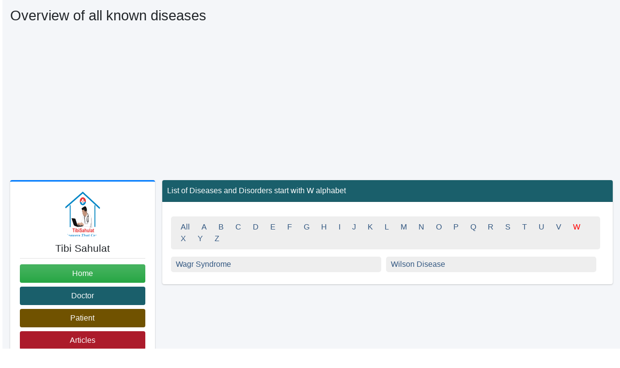

--- FILE ---
content_type: text/html; charset=UTF-8
request_url: https://www.tibisahulat.com/disease/search/w
body_size: 1652
content:
	<!DOCTYPE html>
	<html lang="en">

	<head>
		<meta charset="utf-8">
		<meta http-equiv="X-UA-Compatible" content="IE=edge">
		<!-- Tell the browser to be responsive to screen width -->
		<meta name="viewport" content="width=device-width, initial-scale=1">
		<!-- Theme style -->
		<link rel="stylesheet" href="https://www.tibisahulat.com/doctor/dist/css/adminlte.min.css">
		<link rel="stylesheet" href="https://www.tibisahulat.com/doctor/dist/css/new_custom.css">
		<link rel="icon" href="https://www.tibisahulat.com/doctor/dist/img/favicon.ico" type="image/x-icon">
		<link rel="apple-touch-icon" href="/custom_icon.png" />
		<!-- jQuery -->
		<title>List of Diseases and Disorders start with W alphabet</title>
		<meta name="description" content="Explore a comprehensive overview of various diseases and disorders start with W alphabet, from common ailments to rare conditions. Understand their symptoms, causes, and available treatment options. Stay informed about your health and make well-informed decisions." />
		<meta property="og:site_name" content="Tibi Sahulat" />
		<meta property="fb:app_id" content="224896175424169" />
		<meta property="og:title" content="List of Diseases and Disorders start with W alphabet" />
		<meta property="og:type" content="website" />
		<meta property="og:description" content="Explore a comprehensive overview of various diseases and disorders start with W alphabet, from common ailments to rare conditions. Understand their symptoms, causes, and available treatment options. Stay informed about your health and make well-informed decisions." />
		<meta property="og:url" content="https://www.tibisahulat.com/diseases" />
		<meta property="og:image" content="https://www.tibisahulat.com/doctor/dist/img/image-share.jpg" />
		<meta property="og:image:width" content="400" />
		<meta property="og:image:height" content="300" />
		<meta property="og:image:alt" content="List of Diseases and Disorders start with W alphabet" />

		<meta name="twitter:card" content="summary_large_image" />
		<meta name="twitter:site" content="@tibisahulat" />
		<meta name="twitter:creator" content="@tibisahulat" />
		<meta name="twitter:title" content="List of Diseases and Disorders start with W alphabet" />
		<meta name="twitter:description" content="Explore a comprehensive overview of various diseases and disorders start with W alphabet, from common ailments to rare conditions. Understand their symptoms, causes, and available treatment options. Stay informed about your health and make well-informed decisions." />
		<meta name="twitter:country" content="PK" />
		<meta name="twitter:image" content="https://www.tibisahulat.com/doctor/dist/img/image-share.jpg" />

		<link rel="alternate" hreflang="en" href="https://www.tibisahulat.com/disease/search/w" />
		<link rel="canonical" href="https://www.tibisahulat.com/disease/search/w" />
		
		<script async src="https://pagead2.googlesyndication.com/pagead/js/adsbygoogle.js?client=ca-pub-1111281224544985" crossorigin="anonymous"></script>
	</head>

	<body class="hold-transition sidebar-mini">
		<div class="wrapper">
			<!-- /.navbar -->
			<!-- Main Sidebar Container -->
			<!-- Content Wrapper. Contains page content -->
			<div class="content-wrapper" style="margin-left: 5px;">
				<!-- Content Header (Page header) -->

				<section class="content-header">
					<div class="container-fluid">
						<div class="row mb-2">
							<div class="col-sm-12">
								<h1>Overview of all known diseases</h1>
							</div>
							<!--
					  <div class="col-sm-3">
						<a href="../patient/signin" class="btn btn-block bg-success btn-lg margin-2">Medical Help Seeker</a>
					  </div>
					  -->
						</div>
					</div><!-- /.container-fluid -->
				</section>
				<!-- Main content -->
				<section class="content">
					<div class="container-fluid">
						<div class="row">
							<div class="col-md-3">
								<!-- Profile Image -->
								<div class="card card-primary card-outline">
									<div class="card-body box-profile">
										<div class="text-center pic100px_div">
											<img class="pic100 border_radius_50" src="https://www.tibisahulat.com/doctor/dist/img/icon-144x144_corners.png" alt="Tibi Sahulat Logo" title="Tibi Sahulat Logo">
										</div>
										<h2 class="profile-username text-center">
											Tibi Sahulat
										</h2>
										<ul class="list-group list-group-unbordered mb-3">
											<li class="list-group-item">
												<a href="https://www.tibisahulat.com/home" class="btn btn-block bg-gradient-success">Home</a>
												<a href="https://www.tibisahulat.com/doctor/in" class="btn btn-block bg-gradient-info">Doctor</a>
												<a href="https://www.tibisahulat.com/patient/in" class="btn btn-block bg-gradient-warning">Patient</a>
												<a href="https://www.tibisahulat.com/articles" class="btn btn-block bg-gradient-danger">Articles</a>
											</li>
										</ul>
									</div>
									<!-- /.card-body -->
								</div>
								<!-- /.card -->
								<!-- /.card -->
								<!-- /.card -->
							</div>
							<!-- /.col -->
							<div class="col-md-9">
								<div class="card">
									<div class="card-header p-2 bg-info padding-10">
										List of Diseases and Disorders start with W alphabet
									</div>
									<div class="card-body">
										<div class="row">
											<div class="col12 label_home_city">
												<a href="https://www.tibisahulat.com/diseases" class="padding-10" title="All Diseases">All</a>
																									<a href="https://www.tibisahulat.com/disease/search/a" class="padding-10  " title="Disease start with A">A</a>
																									<a href="https://www.tibisahulat.com/disease/search/b" class="padding-10  " title="Disease start with B">B</a>
																									<a href="https://www.tibisahulat.com/disease/search/c" class="padding-10  " title="Disease start with C">C</a>
																									<a href="https://www.tibisahulat.com/disease/search/d" class="padding-10  " title="Disease start with D">D</a>
																									<a href="https://www.tibisahulat.com/disease/search/e" class="padding-10  " title="Disease start with E">E</a>
																									<a href="https://www.tibisahulat.com/disease/search/f" class="padding-10  " title="Disease start with F">F</a>
																									<a href="https://www.tibisahulat.com/disease/search/g" class="padding-10  " title="Disease start with G">G</a>
																									<a href="https://www.tibisahulat.com/disease/search/h" class="padding-10  " title="Disease start with H">H</a>
																									<a href="https://www.tibisahulat.com/disease/search/i" class="padding-10  " title="Disease start with I">I</a>
																									<a href="https://www.tibisahulat.com/disease/search/j" class="padding-10  " title="Disease start with J">J</a>
																									<a href="https://www.tibisahulat.com/disease/search/k" class="padding-10  " title="Disease start with K">K</a>
																									<a href="https://www.tibisahulat.com/disease/search/l" class="padding-10  " title="Disease start with L">L</a>
																									<a href="https://www.tibisahulat.com/disease/search/m" class="padding-10  " title="Disease start with M">M</a>
																									<a href="https://www.tibisahulat.com/disease/search/n" class="padding-10  " title="Disease start with N">N</a>
																									<a href="https://www.tibisahulat.com/disease/search/o" class="padding-10  " title="Disease start with O">O</a>
																									<a href="https://www.tibisahulat.com/disease/search/p" class="padding-10  " title="Disease start with P">P</a>
																									<a href="https://www.tibisahulat.com/disease/search/q" class="padding-10  " title="Disease start with Q">Q</a>
																									<a href="https://www.tibisahulat.com/disease/search/r" class="padding-10  " title="Disease start with R">R</a>
																									<a href="https://www.tibisahulat.com/disease/search/s" class="padding-10  " title="Disease start with S">S</a>
																									<a href="https://www.tibisahulat.com/disease/search/t" class="padding-10  " title="Disease start with T">T</a>
																									<a href="https://www.tibisahulat.com/disease/search/u" class="padding-10  " title="Disease start with U">U</a>
																									<a href="https://www.tibisahulat.com/disease/search/v" class="padding-10  " title="Disease start with V">V</a>
																									<a href="https://www.tibisahulat.com/disease/search/w" class="padding-10  color-red" title="Disease start with W">W</a>
																									<a href="https://www.tibisahulat.com/disease/search/x" class="padding-10  " title="Disease start with X">X</a>
																									<a href="https://www.tibisahulat.com/disease/search/y" class="padding-10  " title="Disease start with Y">Y</a>
																									<a href="https://www.tibisahulat.com/disease/search/z" class="padding-10  " title="Disease start with Z">Z</a>
																							</div>
																								<div class="col6 label_home_city">
														<a href="https://www.tibisahulat.com/disease/wagr-syndrome" title="Wagr Syndrome">Wagr Syndrome</a>
													</div>
																									<div class="col6 label_home_city">
														<a href="https://www.tibisahulat.com/disease/wilson-disease" title="Wilson Disease">Wilson Disease</a>
													</div>
																						</div>
									</div>
								</div>
							</div>
						</div>
						<!-- /.col -->
					</div>
					<!-- /.row -->
			</div><!-- /.container-fluid -->
			</section>
			<!-- /.content -->
		</div>
		<!-- /.content-wrapper -->
		<!-- Control Sidebar -->
		<aside class="control-sidebar control-sidebar-dark">
			<!-- Control sidebar content goes here -->
		</aside>
		<!-- /.control-sidebar -->
		<footer class="main-footer text_align_center">
			<strong>Copyright &copy; 2026				<a href="https://www.tibisahulat.com">www.tibisahulat.com</a>.
			</strong>
			All rights reserved.
		</footer>
		</div>
		<!-- ./wrapper -->

		<a href="#" class="back-to">Up</a>

	</html>


--- FILE ---
content_type: text/html; charset=utf-8
request_url: https://www.google.com/recaptcha/api2/aframe
body_size: 267
content:
<!DOCTYPE HTML><html><head><meta http-equiv="content-type" content="text/html; charset=UTF-8"></head><body><script nonce="IFkSN6v0tkfhAo553MpUQA">/** Anti-fraud and anti-abuse applications only. See google.com/recaptcha */ try{var clients={'sodar':'https://pagead2.googlesyndication.com/pagead/sodar?'};window.addEventListener("message",function(a){try{if(a.source===window.parent){var b=JSON.parse(a.data);var c=clients[b['id']];if(c){var d=document.createElement('img');d.src=c+b['params']+'&rc='+(localStorage.getItem("rc::a")?sessionStorage.getItem("rc::b"):"");window.document.body.appendChild(d);sessionStorage.setItem("rc::e",parseInt(sessionStorage.getItem("rc::e")||0)+1);localStorage.setItem("rc::h",'1768951885763');}}}catch(b){}});window.parent.postMessage("_grecaptcha_ready", "*");}catch(b){}</script></body></html>

--- FILE ---
content_type: text/css
request_url: https://www.tibisahulat.com/doctor/dist/css/new_custom.css
body_size: 1845
content:
.border-radius-5 {
  border-radius: 5px !important;
}

.font-weight-bold {
  font-weight: bold !important;
}

.text-align-center {
  text-align: center !important;
}

.text-align-right {
  text-align: right !important;
}

.icon-star-fill {
  color: #fcd116;
}

.color-red {
  color: red !important;
}

.color-white {
  color: white !important;
}

.color-green {
  color: green !important;
}

.bg-green2 {
  background-color: #8dc53d !important;
}

.btn-success2 {
  background-color: #8dc53d !important;
}

.color-blue {
  color: blue !important;
}

.color-yellow {
  color: yellow !important;
}

.color-black {
  color: black !important;
}

.padding-5 {
  padding: 5px !important;
}

.padding-3 {
  padding: 3px !important;
}

.padding-1 {
  padding: 1px !important;
}

.padding-lft-rgt-10 {
  padding-right: 10px !important;
  padding-left: 10px !important;
}

.padding-lft-rgt-20 {
  padding-right: 20px !important;
  padding-left: 20px !important;
}

.padding-lft-rgt-25 {
  padding-right: 25px !important;
  padding-left: 25px !important;
}

.padding-lft-rgt-30 {
  padding-right: 30px !important;
  padding-left: 30px !important;
}

.padding-left-10 {
  padding-left: 10px !important;
}

.padding-righ-10 {
  padding-right: 10px !important;
}

.padding-10 {
  padding: 10px !important;
}

.padding-20 {
  padding: 20px !important;
}

.padding-top-10 {
  padding-top: 10px !important;
}

.padding-top-5 {
  padding-top: 5px !important;
}

.padding-top-20 {
  padding-top: 20px !important;
}

.padding-right-20 {
  padding: 20px !important;
}

.padding-bottom-5 {
  padding-bottom: 5px !important;
}

.padding-bottom-3 {
  padding-bottom: 3px !important;
}

.padding-10-5 {
  padding: 10px 5px 10px 5px !important;
}

.padding-5-10 {
  padding: 5px 10px 5px 10px !important;
}

.paddingtopbotton10 {
  padding: 10px 0px 10px 0px !important;
}

.paddingtopbotton5 {
  padding: 5px 0px 5px 0px !important;
}

.cursor-pointer {
  cursor: pointer !important;
}

.text-justify {
  text-align: justify !important;
}

.text-left {
  text-align: left !important;
}

.text-right {
  text-align: right !important;
}

.border-radius-3 {
  border-radius: 3px !important;
}

.border-radius-4 {
  border-radius: 4px !important;
}

.border-radius-5 {
  border-radius: 5px !important;
}

.font-weight-bold {
  font-weight: bold !important;
}

.height44 {
  height: 44px !important;
}

.height-100-percentage {
  height: 100% !important;
}

.line-height-15 {
  line-height: 10px !important;
}

.line-height20 {
  line-height: 20px !important;
}

.font10 {
  font-size: 10px !important;
}

.font11 {
  font-size: 11px !important;
}

.font12 {
  font-size: 12px !important;
}

.font13 {
  font-size: 13px !important;
}

.font14 {
  font-size: 14px !important;
}

.font15 {
  font-size: 15px !important;
}

.font16 {
  font-size: 16px !important;
}

.font17 {
  font-size: 17px !important;
}

.font18 {
  font-size: 18px !important;
}

.font19 {
  font-size: 19px !important;
}

.font20 {
  font-size: 20px !important;
}

.display-none {
  display: none;
}

.display-block {
  display: block !important;
}

.margin-2 {
  margin: 2px !important;
}

.margin-3 {
  margin: 3px !important;
}

.margin-4 {
  margin: 4px !important;
}

.margin-5 {
  margin: 5px !important;
}

.margin-bottom-0-8em {
  margin-bottom: 0.8em !important;
}

.margin-top-0-8em {
  margin-top: 0.8em !important;
}

.margin-0-8em {
  margin: 0.8em !important;
}

.margin-top-5 {
  margin-top: 5px !important;
}

.margin-top-10 {
  margin-top: 10px !important;
}

.margin-top-20 {
  margin-top: 20px !important;
}

.margin-top-30 {
  margin-top: 30px !important;
}

.margin-top-40 {
  margin-top: 40px !important;
}

.margin-top-0-8 {
  margin-top: 0.8em !important;
}

.margin-bottom-10 {
  margin-bottom: 10px !important;
}

.margin-bottom-15 {
  margin-bottom: 15px !important;
}

.margin-bottom-20 {
  margin-bottom: 20px !important;
}

.margin-bottom-1 {
  margin-bottom: 1px !important;
}

.margin-bottom-5 {
  margin-bottom: 5px !important;
}

.margin-left-0 {
  margin-left: 0px !important;
}

.margin-left-5 {
  margin-left: 5px !important;
}

.margin-left-10 {
  margin-left: 10px !important;
}

.margin-right-10 {
  margin-right: 10px !important;
}

.margin-left-15 {
  margin-left: 15px !important;
}

.margin-left-minus25 {
  margin-left: -25px !important;
}

.min-width-180 {
  min-width: 180px !important;
}

.width-70 {
  width: 70px !important;
}

.height-70 {
  height: 70px !important;
}

.height-40 {
  height: 40px !important;
}

.width-40 {
  width: 40px !important;
}

.width-35 {
  width: 35px !important;
}

.width-30 {
  width: 30px !important;
}

.height-128 {
  height: 128px !important;
}

.width-128 {
  width: 128px !important;
}

.width-100-percentage {
  width: 100% !important;
}

.width-39-percentage {
  width: 39% !important;
}

.width-30-percentage {
  width: 30% !important;
}

.display_inline {
  display: inline-block !important;
}

.float_left {
  float: left !important;
}

.top-minus-0 {
  top: 3px !important;
}

.top-minus-3 {
  top: 0px !important;
}

.float-left {
  float: left !important;
}

.line-height-30 {
  line-height: 30px !important;
}

.heading_spec {
  color: #d2004d !important;
  font-size: 16px !important;
  font-weight: 500px !important;
}

.table thead th {
  line-height: 15px !important;
}

.border-bottom-1 {
  border-bottom: 1px solid #bac2c4 !important;
}

.border-bottom-5 {
  border-bottom: 5px solid #bac2c4 !important;
}

.border-bottom-8 {
  border-bottom: 8px solid #bac2c4 !important;
}

.border-bottom-10 {
  border-bottom: 10px solid #bac2c4 !important;
}

.btnSubmit {
  margin-top: 15px;
  margin-bottom: 15px;
}

.all_pics_thumb {
  width: 100px;
  height: 100px;
  padding: 5px;
  border: 1px solid;
}

.find_doctor_section {
  background-color: #fbfbfb;
  color: #999;
  /* background-color: rgba(0,0,0,.05); */
  border: 2px solid #dee2e6;
}

.text-999 {
  color: #999 !important;
}

.find_doctor_section_spec {
  border: 1px solid #17a2b8;
  border-radius: 8px;
  padding: 4px 10px 4px 10px;
  color: #999;
  font-weight: bold !important;
  font-size: 14px;
  background-color: #fff;
}

.height-5 {
  height: 5px;
}

.font-weight-normal {
  font-weight: normal !important;
}

.comment_section {
  color: #1c1e21 !important;
}

.comment_section:hover {
  background: #dadcde !important;
}

.unlikebtn {
  color: rgb(32, 120, 244) !important;
}

.registered-box-new {
  margin: auto;
}

.registered-page-new {
  display: block;
  margin: auto;
  width: 360px;
}

.displayblock {
  display: block !important;
}

@media only screen and (max-width: 500px) {
  .mobile-padding-1 {
    padding: 1px !important;
  }

  .mobile-padding-2 {
    padding: 2px !important;
  }

  .mobile-padding-10 {
    padding: 10px !important;
  }

  .mobile-padding-10-5 {
    padding: 10px 5px 10px 5px !important;
  }

  .mobile-padding-top-20 {
    padding-top: 20px !important;
  }

  .mobile-padding-top-15 {
    padding-top: 15px !important;
  }

  .mobile-padding-top-10 {
    padding-top: 10px !important;
  }

  .mobile-padding-bottom-20 {
    padding-bottom: 20px !important;
  }

  .mobile-padding-bottom-15 {
    padding-bottom: 15px !important;
  }

  .mobile-padding-bottom-10 {
    padding-bottom: 10px !important;
  }

  .users-list li {
    display: inline-black !important;
    width: 100% !important;
  }
}

.font-family-sans {
  font-family: sans-serif !important;
}

.width44 {
  width: 44px !important;
}

.label_home_city {
  padding: 5px;
  border-radius: 5px;
  background: #eee !important;
  margin: 5px;
}

.label_home_city a:hover {
  color: red;
}

.label_home_city:hover {
  border: 1px solid #bac2c4 !important;
}

.pic100 {
  width: 100px !important;
  height: 100% !important;
}

.pic100px_div {
  width: 100px !important;
  margin: auto;
}

.pic250px_div {
  width: 250px !important;
  margin: auto;
}

.height-auto {
  height: auto !important;
}

.border-radius-0 {
  border-radius: 0 !important;
}

.border_radius_50 {
  border-radius: 50% !important;
}

.image_180 {
  width: 180px;
  height: 180px;
}

.bg-success {
  background: #176327 !important;
}

.bg-gradient-info {
  background: #1a5f6b !important;
}

.bg-gradient-warning {
  background: #705200 !important;
  color: #fff !important;
}

.btn-secondary {
  background: #4f5559 !important;
}

.card-primary .card-header {
  background-color: #1a5f6b !important;
}

.bg-info {
  background: #1a5f6b !important;
}

.btn-danger {
  background-color: #ac1b2b !important;
}

.bg-gradient-danger {
  background: #ac1b2b !important;
}

.main-footer {
  background: #fff;
  border-top: 1px solid #dee2e6;
  color: #000;
  padding: 1rem;
}

.main-footer a {
  /* color: #fff;
  background: #ac1b2b;
  padding: 5px 10px;
  border-radius: 5px; */

}
.main-footer a:hover {
   color: #de5464;
}

.text_align_center {
  text-align: center !important;
}

a {
  color: #325781;
  text-decoration: none;
}

.text-warning {
  color: #ffc107 !important;
}

.bglightgreen {
  background: aliceblue;
}

.bglightyellow {
  background: lightgoldenrodyellow;
}


.back-to {

  position: fixed;
  color: red;
  bottom: 60px;
  right: 30px;
  background: #705200;
  border-radius: 50%;
  width: 50px;
  height: 50px;
  line-height: 50px;
  text-align: center;
  z-index: 999;
  font-size: 20px;
  color: #fff;
  display: none;
}

.back-to:hover,
.back-to:focus {
  color: #fff;
}


.col2 {
  width: 19%;
  display: inline-block;
  padding: 5px;
  margin-top: 10px;
}

.col3 {
  width: 23%;
  display: inline-block;
  padding: 5px;
  margin-top: 10px;
}

.col4 {
  width: 35%;
  display: inline-block;
  padding: 2px 7.5px;
  margin-top: 10px;
}

.col6 {
  width: 48%;
  display: inline-block;
  padding: 4px 10px;
  margin-top: 10px;
}

.col8 {
  width: 59%;
  display: inline-block;
  padding: 10px;
  margin-top: 10px;
}

.col12 {
  width: 98%;
  padding: 10px;
  margin-top: 10px;
}

@media only screen and (max-width: 900px) {
  .col4 {
    width: 96% !important;
  }

  .col8 {
    width: 100% !important;
  }

  .link {
    margin: 5px 0px 5px 0px !important;
  }

  .topheading {
    position: initial;
  }
}

@media only screen and (max-width: 850px) {
  .col3 {
    width: 30% !important;
  }
}

@media only screen and (max-width: 750px) {
  .col3 {
    width: 48% !important;
  }
}

@media only screen and (max-width: 560px) {
  .col6 {
    width: 98% !important;
  }
}

@media only screen and (max-width: 500px) {
  .col3 {
    width: 98% !important;
  }
}

.li_heading {
  list-style: none;
  margin-left: -40px;
}

.link {
  background: #eee !important;
  padding: 2px 7.5px !important;
  border-radius: 5px;
  margin: 10px 5px 5px 5px;
}

.link:hover {
  border: 1px solid #bac2c4 !important;
  color: red !important;
}
.td_border td{
  border: 1px solid #bac2c4;
}
.td_border .label{
  width: 150px;
  font-weight: bold;
}

.color_green {
    color: green;
}
.verifiedicone {
    width: 15px;
    height: 15px;
}
.padding_0{
    padding: 0px !important;
}
.margin_0{
    margin: 0px !important;
}
.font_bold{
    font-weight: bold !important;
}

.atozdiseases {
    background-color: #eee;
    border-radius: 5px;
    padding: 10px;
}

.atozdiseases a {
    color: #325781;
    text-decoration: none;
    padding: 10px;
    margin: 10px;
}

.atozdiseases a:hover {
    color: red;
}
.privacy_policy_term_buttons{
  background-color: #1a5f6b; color: #fff;
  padding: 5px;
  border-radius: 5px;
  margin-top: 10px;
}